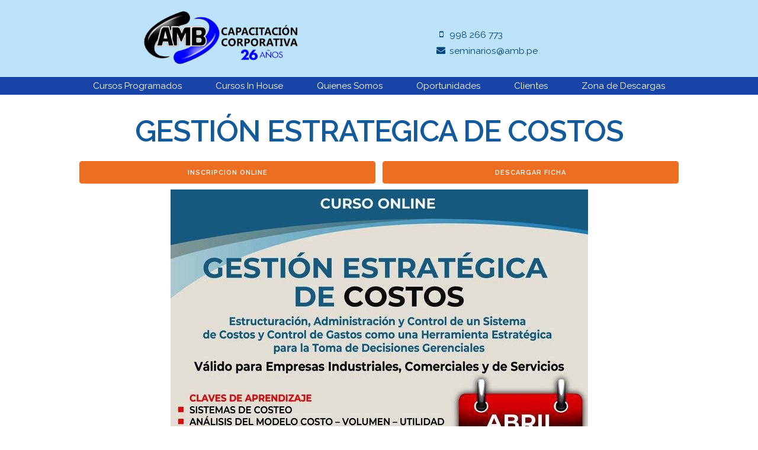

--- FILE ---
content_type: text/html; charset=UTF-8
request_url: https://ambperu.com/cursos/id/799/gestion-estrategica-de-costos
body_size: 3213
content:
<!DOCTYPE html>
<html lang="es">

<head>
    <!-- Global site tag (gtag.js) - Google Analytics -->

    <script async src="https://www.googletagmanager.com/gtag/js?id=UA-113014424-1"></script>

    <script>
        window.dataLayer = window.dataLayer || [];

        function gtag() {
            dataLayer.push(arguments);
        }

        gtag('js', new Date());



        gtag('config', 'UA-113014424-1');

        //EL NUEVO
        gtag('config', 'UA-27398073-1');
    </script>

    <!-- Basic Page Needs
	–––––––––––––––––––––––––––––––––––––––––––––––––– -->
    <meta charset="utf-8">
    <title>AMB Capacitación Corporativa</title>
    <meta name="description" content="Somos una organización privada especializada en brindar al sector empresarial servicios de capacitación con el objetivo de incrementar la competitividad personal y empresarial, mediante mecanismos modernos, innovadores y orientados al mercado.">
    <meta name="keywords" content="amb, ambusiness, capacitación corporativa, seminarios, cursos, cursos de especialización, taller, diplomados, recursos humanos, finanzas, tesorería, contabilidad, seguridad, medio ambiente, producción, mantenimiento, calidad, almacén, logística, compras, administración, legal, operaciones, proyectos, planta, gerencia, ventas, comercial, ingeniería, construcción, minería, pesquería, hidrocarburos, plásticos" .>
    <!-- Mobile Specific Metas
	–––––––––––––––––––––––––––––––––––––––––––––––––– -->
    <meta name="viewport" content="width=device-width, initial-scale=1">
    <meta name="viewport" content="width=device-width, initial-scale = 1.0, maximum-scale=1.0, user-scalable=no" />

    <!-- FONT
	–––––––––––––––––––––––––––––––––––––––––––––––––– -->
    <link href='//fonts.googleapis.com/css?family=Raleway:400,300,600' rel='stylesheet' type='text/css'>

    <!-- CSS
	–––––––––––––––––––––––––––––––––––––––––––––––––– -->
    <link rel="stylesheet" href="https://ambperu.com/static/css/normalize.css">
    <link rel="stylesheet" href="https://ambperu.com/static/css/skeleton.css">
    <link rel="stylesheet" href="https://ambperu.com/static/css/custom.css">
    <link rel="stylesheet" type="text/css" href="https://ambperu.com/static/css/ie.css" />

    <!-- Scripts
	––––––––––––––––––––––––––––––––––––––––––––––––––
	<script src="//ajax.googleapis.com/ajax/libs/jquery/2.1.1/jquery.min.js"></script>
	-->
    <script src="https://ambperu.com/static/libs/polyfill.js"></script>
    <link rel="stylesheet" href="https://maxcdn.bootstrapcdn.com/font-awesome/4.7.0/css/font-awesome.min.css">

    <!-- Favicon
	–––––––––––––––––––––––––––––––––––––––––––––––––– -->

    <!-- Facebook Pixel Code -->
    <script>
        ! function(f, b, e, v, n, t, s) {
            if (f.fbq) return;
            n = f.fbq = function() {
                n.callMethod ?
                    n.callMethod.apply(n, arguments) : n.queue.push(arguments)
            };
            if (!f._fbq) f._fbq = n;
            n.push = n;
            n.loaded = !0;
            n.version = '2.0';
            n.queue = [];
            t = b.createElement(e);
            t.async = !0;
            t.src = v;
            s = b.getElementsByTagName(e)[0];
            s.parentNode.insertBefore(t, s)
        }(window, document, 'script',
            'https://connect.facebook.net/en_US/fbevents.js');
        fbq('init', '179753409608513');
        fbq('track', 'PageView');
    </script>
    <noscript>
        <img height="1" width="1"
            src="https://www.facebook.com/tr?id=179753409608513&ev=PageView
	&noscript=1" />
    </noscript>
    <!-- End Facebook Pixel Code -->
</head>

<body>

    <!-- Primary Page Layout
	–––––––––––––––––––––––––––––––––––––––––––––––––– -->

    <nav class="navcontainer">
        <!--
	    <div class="navcontacto">
		<div class="container">
		    <div>AMB Peru</div>
		    <div>Seminarios, Cursos de Especializacion, Diplomados, In House</div>
		    <div>Fijo: +511 715-3131 &nbsp; |&nbsp;  Entel: 998 266 773</div>
		</div>
	    </div>
-->
        <div class="navlogo">
            <div class="container">
                <h1 style="margin: 0;"><a href="https://ambperu.com/"><img src="https://ambperu.com/static/logoamb-2026.png" alt="AMB Peru Logo"></a></h1>
                <div class="contacto">
                    <table>
                        <tbody>
                            <!--<tr><td class="icono"><i class="fa fa-phone" aria-hidden="true"></i></td><td class="texto">(511) 715-3131</td></tr>-->
                            <!--<tr><td class="icono"><i class="fa fa-mobile" aria-hidden="true"></i></td><td class="texto">998 266 773</td></tr>-->
                            <!--<tr><td class="icono"><i class="fa fa-envelope" aria-hidden="true"></i></td><td class="texto">seminarios@amb.pe</td></tr>-->
                            <tr>
                                <td class="icono"><i class="fa fa-mobile" aria-hidden="true"></i></td>
                                <td class="texto" style="font-size: 1.05em">998 266 773</td>
                            </tr>
                            <tr>
                                <td class="icono"><i class="fa fa-envelope" aria-hidden="true"></i></td>
                                <td class="texto" style="font-size: 1.05em">seminarios@amb.pe</td>
                            </tr>
                        </tbody>
                    </table>
                    <!--
			<div class="uno"><div><i class="fa fa-phone" aria-hidden="true"></i><div>(511) 715-3131</div></div>
			<div class="uno"><div><i class="fa fa-mobile" aria-hidden="true"></i><div>998 266 773</div></div>
			<div class="uno"><div><i class="fa fa-envelope" aria-hidden="true"></i><div>seminarios@amb.pe</div></div>
-->
                </div>
            </div>
        </div>
        <div class="nav">
            <div class="container">
                <div class="botones">
                    <a href="https://ambperu.com/cursos">Cursos Programados</a>
                    <a href="https://ambperu.com/cursos-in-house">Cursos In House</a>
                    <a href="https://ambperu.com/quienes-somos">Quienes Somos</a>
                    <a href="https://ambperu.com/oportunidades">Oportunidades</a>
                    <a href="https://ambperu.com/clientes">Clientes</a>
                    <a href="https://ambperu.com/descargas">Zona de Descargas</a>
                </div>
            </div>
        </div>
    </nav>
    <div class="min-height"><link rel="stylesheet" href="/static/css/detallecurso.css">

<script type="text/javascript">
    // Set to false if opt-in required
    var trackByDefault = true;

    function acEnableTracking() {
        var expiration = new Date(new Date().getTime() + 1000 * 60 * 60 * 24 * 30);
        document.cookie = "ac_enable_tracking=1; expires= " + expiration + "; path=/";
        acTrackVisit();
    }

    function acTrackVisit() {
        var trackcmp_email = '';
        var trackcmp = document.createElement("script");
        trackcmp.async = true;
        trackcmp.type = 'text/javascript';
        trackcmp.src = '//trackcmp.net/visit?actid=25447680&e=' + encodeURIComponent(trackcmp_email) + '&r=' + encodeURIComponent(document.referrer) + '&u=' + encodeURIComponent(window.location.href);
        var trackcmp_s = document.getElementsByTagName("script");
        if (trackcmp_s.length) {
            trackcmp_s[0].parentNode.appendChild(trackcmp);
        } else {
            var trackcmp_h = document.getElementsByTagName("head");
            trackcmp_h.length && trackcmp_h[0].appendChild(trackcmp);
        }
    }

    if (trackByDefault || /(^|; )ac_enable_tracking=([^;]+)/.test(document.cookie)) {
        acEnableTracking();
    }
</script>

<div class="section detalle">
    <div class="container">
        <h1> GESTIÓN ESTRATEGICA DE COSTOS</h1>
        <div class="flexrow columnares">
            <div class="flex1 text-center">
                <a class="button button-primary inscribirse" href="/inscripcion/gestion-estrategica-de-costos">Inscripcion Online</a>
            </div>
            <div class="flex1 text-center">
                <a class="button button-primary inscribirse" href="/static/fichas/ficha_inscripcion.docx">Descargar Ficha</a>
            </div>
        </div>
        <div class="contenido_html">
            <div>
                <!DOCTYPE html>
<html>
<head>
</head>
<body>
<p><img style="display: block; margin-left: auto; margin-right: auto;" src="https://i.imgur.com/HT7Klqu.jpeg" /><br /><img style="display: block; margin-left: auto; margin-right: auto;" src="https://i.imgur.com/1quGxhu.jpeg" /><br /><img style="display: block; margin-left: auto; margin-right: auto;" src="https://i.imgur.com/OvYX2rL.jpeg" /><br /><img style="display: block; margin-left: auto; margin-right: auto;" src="https://i.imgur.com/WSuOng2.jpeg" /><br /><a title="Whatsapp" href="https://wa.me/+51946422703"><img style="display: block; margin-left: auto; margin-right: auto;" src="https://i.imgur.com/E2PAQfP.jpeg" /></a></p>
</body>
</html>            </div>
        </div>
        <div class="flexrow columnares">
            <div class="flex1 text-center">
                <a class="button button-primary inscribirse" href="/inscripcion/gestion-estrategica-de-costos">Inscripcion Online</a>
            </div>
            <div class="flex1 text-center">
                <a class="button button-primary inscribirse" href="/static/fichas/ficha_inscripcion.docx">Descargar Ficha</a>
            </div>
        </div>
    </div></div>
<div class="section footer">
    <div class="container">
        <div class="one-third column first">
            <ul>
                <li><a href="https://ambperu.com/cursos">Cursos programados</a></li>
                <li><a href="https://ambperu.com/cursos-in-house">Cursos In House</a></li>
                <li><a href="https://ambperu.com/quienes-somos">Quienes Somos</a></li>
                <li><a href="https://ambperu.com/clientes">Clientes</a></li>
                <li><a id="aInformacion" href="https://ambperu.com/?interes=">Recibir informacion de interes</a></li>
                <li><a href="https://ambperu.com/oportunidades">Oportunidades para instructores</a></li>
                <li><a href="https://ambperu.com/descargas">Zona de Descargas</a></li>
            </ul>
        </div>
        <div class="one-third column middle">
            <p>
                Av. Benavides 2549 Oficina 802 – Miraflores
            </p>
            <p>
                Teléfono: (511) 715-3131 / Entel: 99 826 6773
            </p>
            <p>
                Email: seminarios@amb.pe
            </p>
            <p>
                Copyright © 2017 - AM BUSINESS SAC. All Rights Reserved.
            </p>
        </div>
        <div class="one-third column right">
            Informacion de interes:<br>
            <a id="btnPrivacidad" href="#">Politicas de Privacidad</a>
            <br><br>

            <div class="iconos">
                Síguenos:<br>
                <a href="https://www.twitter.com/AMBPERU/"><i class="fa fa-twitter" aria-hidden="true"></i></a>

                <a href="https://www.facebook.com/AMBCAPACITACION/"><i class="fa fa-facebook-official" aria-hidden="true"></i></a>
            </div>


        </div>
    </div>
</div>
</body>
<script src="https://ambperu.com/static/libs/picomodal.min.js"></script>
<script>
    var modal = picoModal("<h3>Política de Privacidad</h3>Agradecemos su interés por los servicios que brindamos, informamos que los datos que usted nos ha proporcionado serán conservados y utilizados para invitarlo e informarle sobre los  cursos, talleres, charlas y otros eventos en los cuales usted ha indicado su interés y que AM Business SAC organice u auspicie, teniendo usted la potestad de revocar la autorización brindada al ingresar sus datos en cualquier momento enviando un email a nuestro correo de contacto.<br><br>" +
        "Atte.<br>" +
        "AM Business SAC<br><br>" +
        "<div class='text-center'><img src='https://ambperu.com/static/logo2017.png'></img></div>");

    document.getElementById('btnPrivacidad').addEventListener('click', function() {
        modal.show();
    });
</script>

</html>

--- FILE ---
content_type: text/css
request_url: https://ambperu.com/static/css/custom.css
body_size: 3970
content:
/* ============================================
   PUBLIC FRONTEND STYLES (from CI3)
   ============================================ */

html {
    overflow-x:hidden;
}
.container {
    max-width:1200px;
}
nav.navcontainer {
    position:fixed;
    z-index:999;
    background-color: #196999;
    color: white;
    width: 100%;
}
.navcontacto {
    height:30px;
}
.navcontacto .container{
    display:flex;
    justify-content:space-around;
    align-items:center;
    height:100%;
}
.navcontacto .container::after{
    content:none;
}

.navlogo {
padding: 15px 0px;
    height:130px;
    /*background-color: #0d2c52;*/
    /*background-color: #0d1f3a;*/
    background-color: #BCE3F9;
    color:black;

}
.navlogo img {
    height:100px;
}
.navlogo .container {
    display:flex;
    justify-content:space-around;
    align-items:center;
}
.navlogo .container::after{
    content:none;
}
.navlogo .contacto img{
    height:auto;
}
.navlogo .contacto {
    display:flex;
    /*padding: 5px 50px;*/
    flex-direction:column;
    width:30%;
    align-items:start;
    /*border:1px solid gray; */   
    color:#00467a;
}


.navlogo .contacto .numeros{
    display:flex;
    width:100%;
    justify-content:space-around;
}
.navlogo .contacto div{
    padding-left: 5vw;
}
.nav {
    background-color: #1844a8;
    height:30px;
    display:flex;
    align-items:center;
    top:0;
    width:100vw;


}
.nav .container {
    display:flex;

}
.logo {
    flex:1;
}
.botones {
    display:flex;
    justify-content:space-around;
    flex:3;
}
.botones a {
    color: white;
    text-decoration:none;
}
.botones a:hover {
    text-decoration:underline;
}

.section.hero {
    margin-top:48px;
}
img {
    max-width:100%;
    height:auto;
}

.section.slider, .slide {
    height: 45vh;
}
.section.slider {
    display:flex;
    width:200vw;
    padding-top:160px;
    /*background-color: #ffcb27;*/
}
.slide {
    background-size: cover;
    background-position: center;
    width:100%;
    position:absolute;
    transform: translateX(100%);
    transition: transform 0.5s;
    /*box-shadow: inset 0 0 0 1vw #ffcb27;*/
}

.seleccionado {
    transform: translateX(0);
}

.pasado {
    transform: translateX(-100%);
}

.slide .container {
    display:flex;
    align-items:center;
    height:100%;
}
.info {
    padding: 8px 20px;
    color:black;
    font-weight: bold;
    /*text-shadow: 0 0 4px black;*/
    line-height:1;
    background-color: rgba(255, 255, 255, 0.6);
}
.info  h3,h4{
	margin-bottom: 8px;
}
.info h3 {
	font-size: 2.4rem !important;
	color: #222222;
}
.info h4 {
	font-size: 2.6rem;
	line-height: 1;	
}
.info h3, .info h4 {
    font-weight: bold;
}
.info p {
	text-align: justify;
	margin-bottom:8px;
}
.info .flexcolumn {
	align-items: flex-start;
}
.info .flexcolumn p {
	font-weight:bold;
	font-size:1.1em;
	margin-bottom: 8px;
}
.info a.button {
	height: 30px;
	line-height: 30px;
	padding: 0 15px;
}



.section {
    padding-top:40px;
    padding-bottom:40px;
}

.section.cursos{
    margin-top:150px;
}

div.listacursos {
    display:flex;
    flex-wrap:wrap;
}

div.curso {
    width:30%;  
    margin-right:3.333%;
    margin-bottom:32px;
    padding:8px;
    box-sizing: border-box;
    transition: all .2s ease-in-out;
    /*border: 1px solid;
    border-color: rgba(0,0,0,0.2);*/
    display:flex;
    flex-direction: column;
}

.inhouse {
	border: 6px solid #ec6e22;
	border-radius:8px;
}
div.curso:hover {
    transform:scale(1.02);
}
p.titulo {
    font-size: 0.85em; 
    font-weight:bold;
    margin-bottom: 4px;
    line-height:1.1;
    text-align:justify; 
}

div.curso .debajo {
    display:flex;
    flex:1;
}
div.curso .izquierda {
    flex:1;
}
div.curso .derecha {
    padding-left: 8px;
    flex:2;
        display: flex;
    flex-direction: column;
}

div.curso .descripcion {
    text-align:justify;
    line-height:1.1;
    font-size:0.8em;
        margin-bottom: 8px;
}

span.fecha {
    font-weight:bold;
}


.section.clientes {
    padding-bottom:60px;
}
.section.testimonios{
    background-color: #488aaf;
    color:white;
}
div.listaclientes, div.listatestimonios {
    display:flex;
    flex-wrap:wrap;
}
.cliente {
    width:200px;
    height:100px;
    margin:32px 60px;
}
.clienteContainer {
    width: 33%;
    display: flex;
    justify-content: center;
}
div.listatestimonios {
    display:flex;
    flex-wrap:wrap;
    justify-content: space-around;
    padding-bottom:15px;
}

.testimonio {
    background-color: white;
    color: black;;
    width: 45%;
    margin-bottom: 50px;
    padding: 10px;
    box-sizing: border-box;
    display:flex;
    box-shadow: 10px 10px 10px rgba(0,0,0,0.4);
}

.testimonio .derecha {
    padding:8px;
    flex: 2;
    text-align: justify;
}
.testimonio .izquierda {
    flex: 1;
    display:flex;
    align-items:center;
}
.testimonio p {
    font-style: italic;
}

.derecha .nombre{
    text-align:right;
    font-weight:bold;
}

div.footer {
    padding-top: 40px;
    background-color: #2c353d;
    color:white;
}

.footer ul {
    list-style:none;
}
.footer li {
    margin-bottom:0;
}
.column.first {
    text-align: right;
}
.column.middle {
    text-align: center;
}

.iconos a {
    color:white;
}

div.elegirnos {
    background-color: #488aaf;
    color:white;
}


.arrow {
    position: absolute;
    top: calc(160px + 20vh);
    z-index: 99;
}
.arrow#prev {
    left: 2vw;
}
.arrow#next {
    right: 2vw;
}

#contacto {
    position: absolute;
    padding: 14px;
    top: calc( 160px + 3vh);
    right:6vw;
    width:16vw;
    height:auto;
    background-color: rgba(0,0,0,0.5);
    color: white;
    z-index:1;
    box-sizing:border-box;
    transition:0.5s;
}
#contacto .flex {
    display:flex;
    flex-direction: column;
}
#contacto h5 {
    line-height:1;
    font-size: 2rem;
}
#contacto input[type=submit]{
    margin-bottom:0;
    width:100%;

}
#contacto input[type=text], #contacto input[type=email]{
    color:black;
    margin-bottom:7px;
}


.section.primera {
	padding-top: 180px;	
}

@media screen and (max-width: 900px) {
    .flexrow.columnares{
        flex-direction:column;
    }
    .curso {
	    width:50% !important;
    margin-right:0 !important;
    }
    .nav .container .botones{
	flex-direction: column;
	display:none;
    }
    .nav{
	height:inherit;
    }
    .section.slider{
	padding-top: 160px;
	height:46vh;
    }
    .section{
	padding-top: 10px;
    }
    #contacto{
	width :26vw;
    }
    .info.one-half.column {
    width: 60%;
    }
}
@media screen and (max-width: 600px) {

    #contacto{
	display:block;
    }
    .curso, .testimonio {
	width:100% !important;
    }

    .first, .middle, .right {
	text-align: center !important;
    }
    .info p{
	line-height:1;
    }
    .info h4{
	font-size: 1.5rem;
    }
    .info h3{
	font-size: 2.0rem;
    }
    .info{
	padding:8px;
	width:70vw;
	margin:auto;
    }
    .section{
	padding-top: 10px;
    }
    .section.slider{
	padding-top: 160px;
	height:50vh;
    }
    .slide{
	height:50vh;
    }

    .curso{
	margin-bottom: 10px !important;
	margin-top: 10px !important;
    }
    .nav{
	height:inherit;
	text-align: center;
    }
    .nav .container{
	flex-direction:column;
    }
    .nav .container .botones{
	flex-direction: column;
	display:none;
    }
    .nav .container .logo{
	padding: 12px;
    }

    div.navcontacto{
	display:none;
    }
    .navlogo .contacto{
	display:none;
    }

    #contacto.minimizado {
        right:-80% !important;
    }
    #contacto, #contacto.activado {
        background-color: #196999;
        width:80% !important;
    }


}
@media screen and (max-width: 420px) {
.info.one-half.column {
    width: 80% !important;
    }
    .info h3{
        font-size:1.6rem !important;
    }

    .info p{
        font-size:1.3rem !important;
    }
    .info .button{
        margin-bottom: 0rem;
    }
}



.text-right {
    text-align:right;
}
.text-center {
    text-align:center;
}
.flex-column {
    display:flex;
    flex-direction:column;
}
.flex-center {
    justify-content:center;
}


/* CUSTOM */
.button-primary{
    background-color: #ec6e22 !important;
    border-color: #ec6e22 !important;
}

#salir {
    position:absolute;
    top:0;
    right:3px;
    cursor:pointer;
}
#contacto.minimizado {
    right:-16vw;
}
#contacto.activado {
    background-color: #196999;
    width:24vw;
}
#contactoextra {
    transition:0.5s;
}

#contactoextra h6 {
	font-weight:bold !important;
	margin-top: 8px;
	margin-bottom:0;
}
#contactoextra .checks label span{
width:100%;
text-align:left;
font-size:0.8em;

}
#contactoextra .checks label {
	font-weight: normal !important;
	    display: flex;
    justify-content: space-between;
    padding-right: 15px;
box-sizing:border-box;
align-items: center;
}
.escondido {
    display:none;
}

h2 {
    font-weight:bold;
}

a#home {
    text-decoration:none;
    color:white;
}

.fr-box.fr-basic.fr-top{
	width:100%;
	max-width:1000px;
	margin:auto;
}
.fr-wrapper.show-placeholder{
	min-height:500px;
}

.crearcurso {
	display:flex;
	flex-direction:column;
}
.flexrow {
	display:flex;
	flex-direction:row;
}
.flex1{
	flex:1;
}
.flex2{
	flex:2;
}

input, label {
	margin-bottom:0;
}

.red {
	color:red;
}

.checks {
	display: flex;
	justify-content: space-between;
	flex-wrap: wrap;
}
.checks label{
	width:50%;
	text-align:center;

	
}

.inscribirse {
	width:500px;
	max-width:100%;
}

.xopcion label {
	display:inline;
}

.xopcion div {
	padding-left:32px;
}

.seminario {
	background-color: #dadada;
	color:black !important;
	
}
.especializacion {
	background-color:#ec2222 ;
	
}
.diplomado {
	background-color:#196999;
	
}

.full-width{
	width:100%;
}
.tipocurso {
	color:white;
	text-transform:uppercase;
	padding: 4px 6px;
	font-size:0.8em;
	font-weight:bold;
	border-radius:4px;

}
.min-height{
	min-height: calc( 100vh - 233px);
}
#solapa{
	cursor:pointer;
	text-align:center;
	position:absolute;
	padding: 10px 0px;
	width: 50px;
	    left: -50px;
	    background-color:#0d2c52;
	    font-size:1.5em;
	    font-weight:bold;
	    border-top-left-radius:10px;
	    border-bottom-left-radius:10px;
}

#cursosinteres{
	margin:0;
}


.flex2 textarea{
	width:100%;
}

.contacto table {
margin:0;
/*text-shadow: 0px 0px 20px black;*/
}
.contacto table td{
	padding:0;
	border-bottom:0;

}
.contacto table td.texto{
	padding-left:5px !important;

}
.contacto table td.icono{
	text-align:center;

}
.inferior2 {
	display: flex;
	flex-direction: column;
	justify-content: flex-end;
	flex: 1;
}

.masinformacion{
	    height: 27px;
    line-height: 27px;
	text-transform: none;
}

.space-between {
	justify-content: space-around;
}

.nopadding{
	padding: 0 !important;
}

h2.cursos a{
	text-decoration: none;
	color:black;
}

.validation_errors{
    color: red;
    border: solid 1px red;
    border-radius: 8px;
    padding:16px;
}

.validation_errors p{
    margin-bottom:0;
}


/* 21.05.2020 */
.mt-2{
    margin-top: 2px;
}
.mt-5{
    margin-top: 5px;
}
.mb-10{
    margin-bottom: 10px;
}
.text-left{
    text-align: left;
}
.fw-normal{
    font-weight: normal;
}

.flexcolumn {
    display: flex;
    flex-direction: column;
}

/* ============================================
   ADMIN STYLES (from CI4)
   ============================================ */

* {
    box-sizing: border-box;
}

/* body {
    background-color: #f5f5f5;
} */

/* ============================================
   LOGIN PAGE
   ============================================ */

.login-container {
    min-height: 100vh;
    display: flex;
    justify-content: center;
    align-items: center;
    background: linear-gradient(135deg, #333 0%, #1a1a1a 100%);
}

.login-box {
    background: #fff;
    padding: 40px;
    border-radius: 8px;
    box-shadow: 0 10px 40px rgba(0,0,0,0.3);
    width: 100%;
    max-width: 400px;
}

.login-box h2 {
    text-align: center;
    margin-bottom: 30px;
    color: #333;
}

.login-box .form-group {
    margin-bottom: 20px;
}

.login-box .btn-primary {
    width: 100%;
    padding: 12px;
    font-size: 1.4rem;
}

.login-logo {
    text-align: center;
    margin-bottom: 20px;
}

.login-logo img {
    max-width: 150px;
    height: auto;
}

/* ============================================
   HEADER / TOP BAR
   ============================================ */

.top-bar {
    background: #fff;
    padding: 15px 20px;
    margin-bottom: 20px;
    border-radius: 4px;
    box-shadow: 0 1px 3px rgba(0,0,0,0.1);
    display: flex;
    justify-content: space-between;
    align-items: center;
}

.top-bar .breadcrumb {
    list-style: none;
    display: flex;
    padding: 0;
    margin: 0;
}

.top-bar .breadcrumb li {
    margin: 0;
}

.top-bar .breadcrumb li:not(:last-child)::after {
    content: "/";
    margin: 0 10px;
    color: #999;
}

.top-bar .breadcrumb li a {
    color: #666;
    text-decoration: none;
}

.top-bar .breadcrumb li a:hover {
    color: #33C3F0;
}

.top-bar .breadcrumb li.active {
    color: #333;
    font-weight: 600;
}

/* ============================================
   FILE UPLOAD
   ============================================ */

.file-upload {
    position: relative;
    overflow: hidden;
    display: inline-block;
}

.file-upload input[type="file"] {
    position: absolute;
    left: 0;
    top: 0;
    opacity: 0;
    cursor: pointer;
    width: 100%;
    height: 100%;
}

.file-upload .btn {
    margin-bottom: 0;
}

.file-preview {
    margin-top: 10px;
}

.file-preview img {
    max-width: 200px;
    max-height: 200px;
    border: 1px solid #ddd;
    border-radius: 4px;
    padding: 4px;
}

/* ============================================
   MODAL STYLES
   ============================================ */

.modal-backdrop {
    position: fixed;
    top: 0;
    left: 0;
    width: 100%;
    height: 100%;
    background: rgba(0,0,0,0.5);
    z-index: 1050;
    display: none;
}

.modal-backdrop.show {
    display: block;
}

.modal {
    position: fixed;
    top: 50%;
    left: 50%;
    transform: translate(-50%, -50%);
    background: #fff;
    border-radius: 8px;
    box-shadow: 0 10px 40px rgba(0,0,0,0.3);
    z-index: 1060;
    max-width: 500px;
    width: 90%;
    display: none;
}

.modal.show {
    display: block;
}

.modal-header {
    padding: 15px 20px;
    border-bottom: 1px solid #e1e1e1;
    display: flex;
    justify-content: space-between;
    align-items: center;
}

.modal-header h5 {
    margin: 0;
}

.modal-close {
    background: none;
    border: none;
    font-size: 2rem;
    cursor: pointer;
    color: #999;
    line-height: 1;
}

.modal-close:hover {
    color: #333;
}

.modal-body {
    padding: 20px;
}

.modal-footer {
    padding: 15px 20px;
    border-top: 1px solid #e1e1e1;
    text-align: right;
}

.modal-footer .btn {
    margin-left: 10px;
}

/* ============================================
   EMPTY STATE
   ============================================ */

.empty-state {
    text-align: center;
    padding: 60px 20px;
    color: #666;
}

.empty-state i {
    font-size: 5rem;
    color: #ddd;
    margin-bottom: 20px;
}

.empty-state h4 {
    margin-bottom: 10px;
    color: #333;
}

.empty-state p {
    margin-bottom: 20px;
}

/* ============================================
   STATUS INDICATORS
   ============================================ */

.status-dot {
    display: inline-block;
    width: 10px;
    height: 10px;
    border-radius: 50%;
    margin-right: 8px;
}

.status-dot.active { background-color: #28a745; }
.status-dot.inactive { background-color: #dc3545; }
.status-dot.pending { background-color: #ffc107; }

/* ============================================
   TABS
   ============================================ */

.tabs {
    display: flex;
    border-bottom: 2px solid #e1e1e1;
    margin-bottom: 20px;
}

.tabs .tab {
    padding: 10px 20px;
    cursor: pointer;
    border-bottom: 2px solid transparent;
    margin-bottom: -2px;
    color: #666;
    text-decoration: none;
    transition: all 0.3s ease;
}

.tabs .tab:hover {
    color: #333;
}

.tabs .tab.active {
    color: #33C3F0;
    border-bottom-color: #33C3F0;
}

/* ============================================
   SEARCH BOX
   ============================================ */

.search-box {
    display: flex;
    max-width: 400px;
    margin-bottom: 20px;
}

.search-box input {
    flex: 1;
    border-radius: 4px 0 0 4px;
    border-right: none;
}

.search-box .btn {
    border-radius: 0 4px 4px 0;
    margin: 0;
}

/* ============================================
   TOOLBAR
   ============================================ */

.toolbar {
    display: flex;
    justify-content: space-between;
    align-items: center;
    margin-bottom: 20px;
    flex-wrap: wrap;
    gap: 10px;
}

.toolbar-left,
.toolbar-right {
    display: flex;
    align-items: center;
    gap: 10px;
}

/* ============================================
   FILTERS
   ============================================ */

.filters {
    background: #fff;
    padding: 15px 20px;
    border-radius: 4px;
    margin-bottom: 20px;
    box-shadow: 0 1px 3px rgba(0,0,0,0.1);
}

.filters-row {
    display: flex;
    gap: 15px;
    flex-wrap: wrap;
    align-items: flex-end;
}

.filters .form-group {
    margin-bottom: 0;
    min-width: 150px;
}

/* ============================================
   AVATAR
   ============================================ */

.avatar {
    display: inline-block;
    width: 40px;
    height: 40px;
    border-radius: 50%;
    background: #33C3F0;
    color: #fff;
    text-align: center;
    line-height: 40px;
    font-weight: 600;
    font-size: 1.4rem;
}

.avatar-sm {
    width: 30px;
    height: 30px;
    line-height: 30px;
    font-size: 1.2rem;
}

.avatar-lg {
    width: 60px;
    height: 60px;
    line-height: 60px;
    font-size: 2rem;
}

.avatar img {
    width: 100%;
    height: 100%;
    border-radius: 50%;
    object-fit: cover;
}

/* ============================================
   TOOLTIP
   ============================================ */

[data-tooltip] {
    position: relative;
    cursor: pointer;
}

[data-tooltip]::after {
    content: attr(data-tooltip);
    position: absolute;
    bottom: 100%;
    left: 50%;
    transform: translateX(-50%);
    background: #333;
    color: #fff;
    padding: 5px 10px;
    border-radius: 4px;
    font-size: 1.2rem;
    white-space: nowrap;
    opacity: 0;
    visibility: hidden;
    transition: all 0.3s ease;
    margin-bottom: 5px;
}

[data-tooltip]:hover::after {
    opacity: 1;
    visibility: visible;
}


--- FILE ---
content_type: text/css
request_url: https://ambperu.com/static/css/ie.css
body_size: -68
content:
_:-ms-fullscreen, :root .ie-curso {
    display :block;
}

_:-ms-fullscreen, :root .ie-inferior2 {
    flex :none;
}

_:-ms-fullscreen, :root .ie-foto {
    width:100%;
}

_:-ms-fullscreen, :root .ie-inhouse {
    display:block;
}

--- FILE ---
content_type: text/css
request_url: https://ambperu.com/static/css/detallecurso.css
body_size: 319
content:
/*
 * Detalle Curso Styles
 * AMB Peru - CodeIgniter 4
 */

.detalle {
    padding-top: 160px;
    min-height: 300px;
}

.detalle .container {
    padding-top: 32px;
}

.imagen {
    text-align: center;
    margin-bottom: 32px;
}

h1 {
    text-align: center;
}

.columnas {
    display: flex;
    margin-bottom: 32px;
}

.mitad {
    width: 50%;
    box-sizing: border-box;
    padding-right: 32px;
}

p {
    margin-bottom: 1rem;
}

h1, h2, h3, h4, h5, h6 {
    font-weight: bold;
    color: #145a9a;
}

h5, h6 {
    margin-bottom: 0;
}

.linkedin {
    text-align: center;
}

.texto-blanco {
    color: white;
    padding: 0 10px;
}

span.azul {
    background-color: #196999;
}

span.verde {
    background-color: #14d811;
}

.objetivos {
    padding: 2vh 5vw;
    text-align: center;
    border: 5px solid #145a9a;
    border-radius: 16px;
    margin: 32px 0px;
}

.contenido_html {
    display: flex;
    justify-content: center;
}

.contenido_html div {
    /* margin: 16px; */
}

ul {
    list-style: inside;
}

li p {
    display: inline;
}

td {
    border-bottom: 0px;
}

.contenido_html td {
    padding: 0;
}

@media screen and (max-width: 600px) {
    .columnas {
        flex-direction: column;
    }
    
    .mitad {
        width: 100%;
    }

    h5 {
        text-align: center;
    }
}

/* Contenido HTML imágenes */
.contenido_html img {
    display: block;
    margin: auto;
}
